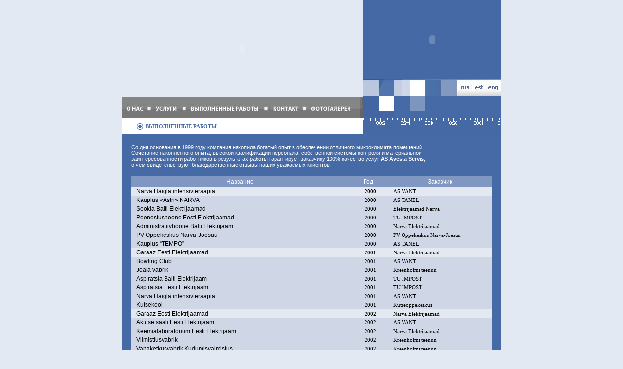

--- FILE ---
content_type: text/html
request_url: http://avesta.ee/works.html
body_size: 5007
content:
<html>
<head>
<meta http-equiv="Content-Type" content="text/html; charset=windows-1251" />
<title>Avesta Servis</title>
<link href=".\avesta.css" rel="stylesheet" type="text/css" />
<meta name="keywords" content="климат, климатический, продажа, гарантия, сервис, магазин, интернет-магазин, интернет-заказ, вентиляция, вентилятор, вентиляторы, контроллер, вентиляционная решетка, диффузор, оборудование, бытовой вентилятор, промышленный вентилятор, управление, настенный вентилятор, оконный вентилятор, кассетный вентилятор, канальный вентилятор, потолочный вентилятор, датчики для вентиляторов, крышный вентилятор, круглый канал, прямоугольный канал, канал, изолированный корпус, теплоизолированный корпус, звукоизоляция, фильтр, клапан, обратный клапан, калорифер, противопожарный клапан, секция шумоглушения, воздуховод, пластиковый воздуховод, реле, датчик, воздух, свежий, чистый, воздухообмен, циркуляция">
<meta name="Author" content="avesta">
<meta name="URL" content="http://www.avesta.ee/index.html">
<meta name="description" content="avesta > Вентиляция (Вентиляция и вентиляторы)">
<script src="movie.js" type="text/javascript"></script>
<style type="text/css">
<!--
.style3 {
	font-family: Verdana, Arial, Helvetica, sans-serif;
	font-size: 12px;
	color: #FFFFFF;
	margin-top: 2px;
	margin-bottom: 2px;
}
-->
</style>
</head>
<body>
<table width="780" border="0" align="center" cellpadding="0" cellspacing="0">
	<tr>
		<td width="495"><table width="495" border="0" cellspacing="0" cellpadding="0">
			<tr>
<td class="top">
				<script type="text/javascript">run_movie('<object classid="clsid:D27CDB6E-AE6D-11cf-96B8-444553540000" codebase="http://download.macromedia.com/pub/shockwave/cabs/flash/swflash.cab#version=6,0,0,0" width="495" height="199"><param name="movie" value="imgs/Untitled-2.swf"><param name="quality" value="high"/><param name="bgcolor" value="#ffCC00"/><embed src="imgs/Untitled-2.swf" quality="high" pluginspage="http://www.macromedia.com/go/getflashplayer" type="application/x-shockwave-flash" width="495" height="199"></embed></object>');</script>
				</td>				</tr>
			<tr>
				<td><table width="100%" border="0" cellspacing="0" cellpadding="0">
						<tr>
							<td><a href="about.html"><img src=".\imgs\menu_r1_c1.jpg" width="50" height="45" border="0" /></a></td>
							<td><a href="services.html"><img src=".\imgs\menu_r1_c3.jpg" width="72" height="45" border="0" /></a></td>
							<td><a href="works.html"><img src=".\imgs\menu_r1_c4.jpg" width="169" height="45" border="0" /></a></td>
							<td><a href="contact.html"><img src=".\imgs\menu_r1_c6.jpg" width="78" height="45" border="0" /></a></td>
							<td><a href="gallery/index.php"><img src=".\imgs\menu_r1_c7.jpg" width="126" height="45" border="0" /></a></td>
						</tr>
				</table></td>
			</tr>
			<tr>
				<td valign="top" bgcolor="#4569A4"><table width="100%" border="0" cellpadding="0" cellspacing="0" bgcolor="#FFFFFF">
					<tr>
						<td height="33" style=" padding-left:30px"><table width="200" border="0" cellspacing="0" cellpadding="0">
							<tr>
								<td width="14" height="14"><img src=".\imgs\button.gif" width="14" height="14" /></td>
								<td width="186" class="title1">выполненные работы </td>
							</tr>
						</table></td>
					</tr>
				</table></td>
			</tr>
		</table></td>
		<td width="285" valign="top" bgcolor="#4569A4"><table width="100%" border="0" cellpadding="0" cellspacing="0">
			<tr>
				<td><script type="text/javascript">run_movie('<object classid="clsid:D27CDB6E-AE6D-11cf-96B8-444553540000" codebase="http://download.macromedia.com/pub/shockwave/cabs/flash/swflash.cab#version=7,0,19,0" width="285" height="163"> <param name="movie" value="imgs/Untitled-3.swf"><param name="quality" value="high"><embed src="imgs/Untitled-3.swf" quality="high" pluginspage="http://www.macromedia.com/go/getflashplayer" type="application/x-shockwave-flash" width="285" height="163"></embed></object>');</script>				</td>
			</tr>
			<tr>
				<td><table width="100%" border="0" cellspacing="0" cellpadding="0">
					<tr>
						<td><img src=".\imgs\right_r5_c9.jpg" width="191" height="34" /></td>
						<td><a href="index.html"><img src=".\imgs\right_r5_c10.jpg" width="34" height="34" border="0" /></a></td>
						<td><a href="est/index.html"><img src=".\imgs\right_r5_c11.jpg" width="29" height="34" border="0" /></a></td>
						<td><a href="eng/index.html"><img src=".\imgs\right_r5_c12.jpg" width="31" height="34" border="0" /></a></td>
					</tr>
				</table></td>
			</tr>
			<tr>
				<td><img src=".\imgs\kvad.gif" width="285" height="45" /></td>
			</tr>
			<tr>
				<td style="padding-top:1px" ><img src=".\imgs\meter1.gif" width="284" height="33" /></td>
			</tr>

		</table></td>
	</tr>
</table>
<table width="780" border="0" align="center" cellpadding="0" cellspacing="0" bgcolor="#456AA5">
	<tr>
		<td style="padding:20px"><div class="text_inside">Со дня основания в 1999 году компания накопила богатый опыт  в обеспечении отличного микроклимата помещений.<br>
Сочетание накопленного опыта, высокой квалификации персонала, собственной  системы контроля и материальной <br>
заинтересованности работников в результатах  работы гарантирует заказчику 100% качество услуг <strong>AS Avesta Servis</strong>,<br> 
о чем  свидетельствуют благодарственные отзывы наших уважаемых клиентов:</div>
			<br>
			<table width="740" border="0" align="center" cellpadding="2" cellspacing="0">
				<tr bgcolor="#8097C1">
					<td width="298"><div align="center" class="style3">Название</div></td>
					<td width="78"><div align="center" class="style3">Год</div></td>
					<td width="208"><div align="center" class="style3">Заказчик</div></td>
				</tr>
				<tr bgcolor="#E4E9F1">
					<td class="text_table">Narva Haigla intensivteraapia					</td>
					<td class="text_table2"><div align="center"><strong>2000</strong></div></td>
					<td class="text_table2"><div align="left">AS VANT</div></td>
				</tr>
				<tr>
					<td bgcolor="#CFD6E6" class="text_table">Kauplus «Аstri» NARVA</td>
					<td bgcolor="#CFD6E6" class="text_table2"><div align="center">2000</div></td>
					<td bgcolor="#CFD6E6" class="text_table2"><div align="left">AS TANEL</div></td>
				</tr>
				<tr>
					<td bgcolor="#CFD6E6" class="text_table">Sookla Balti Elektrijaamad</td>
					<td bgcolor="#CFD6E6" class="text_table2"><div align="center">2000</div></td>
					<td bgcolor="#CFD6E6" class="text_table2"><p align="left">Elektrijaamad Narva</p></td>
				</tr>
				<tr>
					<td bgcolor="#CFD6E6" class="text_table">Peenestushoone Eesti Elektrijaamad</td>
					<td bgcolor="#CFD6E6" class="text_table2"><div align="center">2000</div></td>
					<td bgcolor="#CFD6E6" class="text_table2"><p align="left">TU IMPOST</p></td>
				</tr>
				<tr>
					<td bgcolor="#CFD6E6" class="text_table">Administratiivhoone Balti Elektrijaam</td>
					<td bgcolor="#CFD6E6" class="text_table2"><div align="center">2000</div></td>
					<td bgcolor="#CFD6E6" class="text_table2"><p align="left">Narva Elektrijaamad</p></td>
				</tr>
				<tr>
					<td bgcolor="#CFD6E6" class="text_table">PV Oppekeskus Narva-Joesuu</td>
					<td bgcolor="#CFD6E6" class="text_table2"><div align="center">2000</div></td>
					<td bgcolor="#CFD6E6" class="text_table2"><div align="left">PV  Oppekeskus Narva-Joesuu</div></td>
				</tr>
				<tr>
					<td bgcolor="#CFD6E6" class="text_table">Kauplus “TEMPO”</td>
					<td bgcolor="#CFD6E6" class="text_table2"><div align="center">2000</div></td>
					<td bgcolor="#CFD6E6" class="text_table2"><p align="left">AS TANEL</p></td>
				</tr>
				<tr bgcolor="#E4E9F1">
					<td class="text_table">Garaaz  Eesti Elektrijaamad</td>
					<td class="text_table2"><p align="center"><strong>2001</strong></p></td>
					<td class="text_table2"><p align="left">Narva Elektrijaamad</p></td>
				</tr>
				<tr>
					<td bgcolor="#CFD6E6" class="text_table"><p>Bowling Club</p></td>
					<td bgcolor="#CFD6E6" class="text_table2"><p align="center">2001</p></td>
					<td bgcolor="#CFD6E6" class="text_table2"><div align="left">AS  VANT</div></td>
				</tr>
				<tr>
					<td bgcolor="#CFD6E6" class="text_table">Joala vabrik</td>
					<td bgcolor="#CFD6E6" class="text_table2"><div align="center">2001</div></td>
					<td bgcolor="#CFD6E6" class="text_table2"><div align="left">Kreenholmi  teenun</div></td>
				</tr>
				<tr>
					<td bgcolor="#CFD6E6" class="text_table">Aspiratsia Balti Elektrijaam</td>
					<td bgcolor="#CFD6E6" class="text_table2"><div align="center">2001</div></td>
					<td bgcolor="#CFD6E6" class="text_table2"><div align="left">TU IMPOST</div></td>
				</tr>
				<tr>
					<td bgcolor="#CFD6E6" class="text_table">Aspiratsia Eesti Elektrijaam</td>
					<td bgcolor="#CFD6E6" class="text_table2"><div align="center">2001</div></td>
					<td bgcolor="#CFD6E6" class="text_table2"><div align="left">TU IMPOST</div></td>
				</tr>
				<tr>
					<td bgcolor="#CFD6E6" class="text_table">Narva Haigla intensivteraapia</td>
					<td bgcolor="#CFD6E6" class="text_table2"><div align="center">2001</div></td>
					<td bgcolor="#CFD6E6" class="text_table2"><div align="left">AS VANT</div></td>
				</tr>
				<tr>
					<td bgcolor="#CFD6E6" class="text_table">Kutsekool</td>
					<td bgcolor="#CFD6E6" class="text_table2"><div align="center">2001</div></td>
					<td bgcolor="#CFD6E6" class="text_table2"><div align="left">Kutseoppekeskus</div></td>
				</tr>
				<tr bgcolor="#E4E9F1">
					<td class="text_table">Garaaz  Eesti Elektrijaamad</td>
					<td class="text_table2"><div align="center"><strong>2002</strong></div></td>
					<td class="text_table2"><p align="left">Narva Elektrijaamad</p></td>
				</tr>
				<tr>
					<td bgcolor="#CFD6E6" class="text_table">Aktuse saali Eesti Elektrijaam</td>
					<td bgcolor="#CFD6E6" class="text_table2"><div align="center">2002</div></td>
					<td bgcolor="#CFD6E6" class="text_table2"><p align="left">AS VANT</p></td>
				</tr>
				<tr>
					<td bgcolor="#CFD6E6" class="text_table">Keemialaboratorium Eesti Elektrijaam</td>
					<td bgcolor="#CFD6E6" class="text_table2"><div align="center">2002</div></td>
					<td bgcolor="#CFD6E6" class="text_table2"><div align="left">Narva  Elektrijaamad</div></td>
				</tr>
				<tr>
					<td bgcolor="#CFD6E6" class="text_table">Viimistlusvabrik</td>
					<td bgcolor="#CFD6E6" class="text_table2"><div align="center">2002</div></td>
					<td bgcolor="#CFD6E6" class="text_table2"><div align="left">Kreenholmi  teenun</div></td>
				</tr>
				<tr>
					<td bgcolor="#CFD6E6" class="text_table">Vanaketkusvabrik Kudumisvalmistus</td>
					<td bgcolor="#CFD6E6" class="text_table2"><div align="center">2002</div></td>
					<td bgcolor="#CFD6E6" class="text_table2"><div align="left">Kreenholmi  teenun</div></td>
				</tr>
				<tr>
					<td bgcolor="#CFD6E6" class="text_table">Balti Elektrijaam </td>
					<td bgcolor="#CFD6E6" class="text_table2"><div align="center">2002</div></td>
					<td bgcolor="#CFD6E6" class="text_table2"><div align="left">AS  VANT</div></td>
				</tr>
				<tr bgcolor="#E4E9F1">
					<td class="text_table">Drentsernoe zaveso Eeesti  Elektrijaam</td>
					<td class="text_table2"><div align="center"><strong>2003</strong></div></td>
					<td class="text_table2"><div align="left">AS  VANT</div></td>
				</tr>
				<tr>
					<td bgcolor="#CFD6E6" class="text_table">Kreenholm Holding</td>
					<td bgcolor="#CFD6E6" class="text_table2"><div align="center">2003</div></td>
					<td bgcolor="#CFD6E6" class="text_table2"><div align="left">AS  KREENHOLMI VALDUS</div></td>
				</tr>
				<tr>
					<td bgcolor="#CFD6E6" class="text_table">Narva Kreenholmi kool</td>
					<td bgcolor="#CFD6E6" class="text_table2"><div align="center">2003</div></td>
					<td bgcolor="#CFD6E6" class="text_table2"><p align="left">AS VANT</p></td>
				</tr>
				<tr>
					<td bgcolor="#CFD6E6" class="text_table">Sookla Eesti Elektrijaamad</td>
					<td bgcolor="#CFD6E6" class="text_table2"><div align="center">2003</div></td>
					<td bgcolor="#CFD6E6" class="text_table2"><p align="left">AS VANT</p></td>
				</tr>
				<tr>
					<td bgcolor="#CFD6E6" class="text_table">Tehhohooldus punkt</td>
					<td bgcolor="#CFD6E6" class="text_table2"><div align="center">2003</div></td>
					<td bgcolor="#CFD6E6" class="text_table2"><div align="left">OU NARVA  EHITUS</div></td>
				</tr>
				<tr>
					<td bgcolor="#CFD6E6" class="text_table">Depo Musta Jaama</td>
					<td bgcolor="#CFD6E6" class="text_table2"><div align="center">2003</div></td>
					<td bgcolor="#CFD6E6" class="text_table2"><p align="left">OU BUILT EHITUS</p></td>
				</tr>
				<tr>
					<td bgcolor="#CFD6E6" class="text_table">Diskobaar “Ljuks”</td>
					<td bgcolor="#CFD6E6" class="text_table2"><div align="center">2003</div></td>
					<td bgcolor="#CFD6E6" class="text_table2"><div align="left">AS  POHJA VALDUS</div></td>
				</tr>
				<tr>
					<td bgcolor="#CFD6E6" class="text_table">Kasiino</td>
					<td bgcolor="#CFD6E6" class="text_table2"><div align="center">2003</div></td>
					<td bgcolor="#CFD6E6" class="text_table2"><p align="left">AS DOLPHIN</p></td>
				</tr>
				<tr>
					<td bgcolor="#CFD6E6" class="text_table">Laevaremonditehas Loksa</td>
					<td bgcolor="#CFD6E6" class="text_table2"><div align="center">2003</div></td>
					<td bgcolor="#CFD6E6" class="text_table2"><div align="left">DEKORAATOR  OU</div></td>
				</tr>
				<tr>
					<td bgcolor="#CFD6E6" class="text_table">Jaahall, Narva   ( II etapp)</td>
					<td bgcolor="#CFD6E6" class="text_table2"><div align="center">2003</div></td>
					<td bgcolor="#CFD6E6" class="text_table2"><div align="left">AS  VANT</div></td>
				</tr>
				<tr>
					<td bgcolor="#CFD6E6" class="text_table">Akupatareid Eesti Elektrijaamad</td>
					<td bgcolor="#CFD6E6" class="text_table2"><div align="center">2003</div></td>
					<td bgcolor="#CFD6E6" class="text_table2"><div align="left">EESTI  ELEKTRIJAAMAD AS</div></td>
				</tr>
				<tr>
					<td bgcolor="#CFD6E6" class="text_table">Ekspresslaboratoorium Eesti Elektrijaamad</td>
					<td bgcolor="#CFD6E6" class="text_table2"><div align="center">2003</div></td>
					<td bgcolor="#CFD6E6" class="text_table2"><div align="left">OU  LONGSTRONG</div></td>
				</tr>
				<tr bgcolor="#E4E9F1">
					<td class="text_table">Narva linnakohtu renoveerimine</td>
					<td class="text_table2"><div align="center"><strong>2004</strong></div></td>
					<td class="text_table2"><div align="left">TU IMPOST</div></td>
				</tr>
				<tr>
					<td bgcolor="#CFD6E6" class="text_table">Eesti Elertrijaama majandus- ja  olmereovee puhastusseadmed</td>
					<td bgcolor="#CFD6E6" class="text_table2"><div align="center">2004</div></td>
					<td bgcolor="#CFD6E6" class="text_table2"><div align="left">TU IMPOST</div></td>
				</tr>
				<tr>
					<td bgcolor="#CFD6E6" class="text_table">Kaubanduskompleks, Narva</td>
					<td bgcolor="#CFD6E6" class="text_table2"><div align="center">2004</div></td>
					<td bgcolor="#CFD6E6" class="text_table2"><div align="left">OU  Alavest</div></td>
				</tr>
				<tr>
					<td bgcolor="#CFD6E6" class="text_table">Jaahall, Narva   ( III etapp)</td>
					<td bgcolor="#CFD6E6" class="text_table2"><div align="center">2004</div></td>
					<td bgcolor="#CFD6E6" class="text_table2"><div align="left">AS  VANT</div></td>
				</tr>
				<tr>
					<td bgcolor="#CFD6E6" class="text_table">Tuhakaitlusettevote Eesti  Elektrijaamad</td>
					<td bgcolor="#CFD6E6" class="text_table2"><div align="center">2004</div></td>
					<td bgcolor="#CFD6E6" class="text_table2"><p align="left">Narva Elektrijaamad</p></td>
				</tr>
				<tr>
					<td bgcolor="#CFD6E6" class="text_table">Elektritsehh Eesti  Elektrijaamad</td>
					<td bgcolor="#CFD6E6" class="text_table2"><div align="center">2004</div></td>
					<td bgcolor="#CFD6E6" class="text_table2"><p align="left">Narva Elektrijaamad</p></td>
				</tr>
				<tr>
					<td bgcolor="#CFD6E6" class="text_table">Kurtna Noortemaja</td>
					<td bgcolor="#CFD6E6" class="text_table2"><div align="center">2004</div></td>
					<td bgcolor="#CFD6E6" class="text_table2"><div align="left">OU Built  Ehitus</div></td>
				</tr>
				<tr>
					<td bgcolor="#CFD6E6" class="text_table">Peetri Kooli Toitlusplokk</td>
					<td bgcolor="#CFD6E6" class="text_table2"><div align="center">2004</div></td>
					<td bgcolor="#CFD6E6" class="text_table2"><div align="left">Narva  Linnavalitsus</div></td>
				</tr>
				<tr>
					<td bgcolor="#CFD6E6" class="text_table">Humanitaargumnaasium Toitlusplokk</td>
					<td bgcolor="#CFD6E6" class="text_table2"><div align="center">2004</div></td>
					<td bgcolor="#CFD6E6" class="text_table2"><div align="left">Narva  Linnavalitsus</div></td>
				</tr>
				<tr>
					<td bgcolor="#CFD6E6" class="text_table">Kauplus-ladu  “Enoil”</td>
					<td bgcolor="#CFD6E6" class="text_table2"><div align="center">2004</div></td>
					<td bgcolor="#CFD6E6" class="text_table2"><div align="left">OU Enoil  Kaubandus</div></td>
				</tr>
				<tr>
					<td bgcolor="#CFD6E6" class="text_table">Asperatsiooniventilatsioon B-5A Eesti  Elektrijaamad</td>
					<td bgcolor="#CFD6E6" class="text_table2"><div align="center">2004</div></td>
					<td bgcolor="#CFD6E6" class="text_table2"><p align="left">Narva Elektrijaamad</p></td>
				</tr>
				<tr>
					<td bgcolor="#CFD6E6" class="text_table">Operatsiooniplokk Narva Haigla</td>
					<td bgcolor="#CFD6E6" class="text_table2"><div align="center">2004</div></td>
					<td bgcolor="#CFD6E6" class="text_table2"><div align="left">AS  VANT</div></td>
				</tr>
				<tr bgcolor="#E4E9F1">
					<td class="text_table">Hotell “Liivarand” restoran ja konverentsisaal  ,  Narva-Joesuu</td>
					<td class="text_table2"><div align="center"><strong>2005</strong></div></td>
					<td class="text_table2"><div align="left">OU  Gloster</div></td>
				</tr>
				<tr>
					<td bgcolor="#CFD6E6" class="text_table">Ida-Virumaa  Eesti Kohtuarstliku Ekspertiisiburoo</td>
					<td bgcolor="#CFD6E6" class="text_table2"><div align="center">2005</div></td>
					<td bgcolor="#CFD6E6" class="text_table2"><p align="left">Riigi Kinnisvara   AS,
						OU Eestirem </p></td>
				</tr>
				<tr>
					<td bgcolor="#CFD6E6" class="text_table">Tuhakaitlusettevote Eesti  Elektrijaamad</td>
					<td bgcolor="#CFD6E6" class="text_table2"><div align="center">2005</div></td>
					<td bgcolor="#CFD6E6" class="text_table2"><p align="left">Narva Elektrijaamad</p></td>
				</tr>
				<tr>
					<td bgcolor="#CFD6E6" class="text_table">Sillamae Narkomanide reabilitatsiooikeskus</td>
					<td bgcolor="#CFD6E6" class="text_table2"><div align="center">2005</div></td>
					<td bgcolor="#CFD6E6" class="text_table2"><div align="left">OU  Eestirem</div></td>
				</tr>
				<tr>
					<td bgcolor="#CFD6E6" class="text_table">Elektritseh Eesti Elekrijaam</td>
					<td bgcolor="#CFD6E6" class="text_table2"><div align="center">2005</div></td>
					<td bgcolor="#CFD6E6" class="text_table2"><div align="left">Narva  Elektrijaamad</div></td>
				</tr>
				<tr>
					<td bgcolor="#CFD6E6" class="text_table">Seadmed LUWA   Krenholmi Valduse AS</td>
					<td bgcolor="#CFD6E6" class="text_table2"><div align="center">2005</div></td>
					<td bgcolor="#CFD6E6" class="text_table2"><div align="left">Krenholm</div></td>
				</tr>
				<tr>
					<td bgcolor="#CFD6E6" class="text_table">Narva Kesklinna Gumnaasium</td>
					<td bgcolor="#CFD6E6" class="text_table2"><div align="center">2005</div></td>
					<td bgcolor="#CFD6E6" class="text_table2"><div align="left">AS VANT</div></td>
				</tr>
				<tr>
					<td bgcolor="#CFD6E6" class="text_table">Kaasino “Admiral” AS Novoloto</td>
					<td bgcolor="#CFD6E6" class="text_table2"><div align="center">2005</div></td>
					<td bgcolor="#CFD6E6" class="text_table2"><div align="left">OU Agarte</div></td>
				</tr>
				<tr>
					<td bgcolor="#CFD6E6" class="text_table">Kaubakeskus T-Market,     Narva Pahklimae 6</td>
					<td bgcolor="#CFD6E6" class="text_table2"><div align="center">2005</div></td>
					<td bgcolor="#CFD6E6" class="text_table2"><div align="left">OU  Alavest</div></td>
				</tr>
				<tr>
					<td bgcolor="#CFD6E6" class="text_table">Lasteaedade kookide plokkide rekonstrueerimine</td>
					<td bgcolor="#CFD6E6" class="text_table2"><div align="center">2005</div></td>
					<td bgcolor="#CFD6E6" class="text_table2"><div align="left">Narva Linnavalitsus</div></td>
				</tr>
				<tr>
					<td bgcolor="#CFD6E6" class="text_table">Krenholmi Viimistluse ventilatsiooni susteemide  paigaldus</td>
					<td bgcolor="#CFD6E6" class="text_table2"><div align="center">2005</div></td>
					<td bgcolor="#CFD6E6" class="text_table2"><div align="left">Krenholm</div></td>
				</tr>
				<tr>
					<td bgcolor="#CFD6E6" class="text_table">Vanalinnkool kook plokk</td>
					<td bgcolor="#CFD6E6" class="text_table2"><div align="center">2005</div></td>
					<td bgcolor="#CFD6E6" class="text_table2"><div align="left">Sillamae  Linnavalitsus</div></td>
				</tr>
				<tr>
					<td bgcolor="#CFD6E6" class="text_table">Narva Krenholmi Gumnaasium  Spordikompleksirekonseerimine (I et.)</td>
					<td bgcolor="#CFD6E6" class="text_table2"><div align="center">2005</div></td>
					<td bgcolor="#CFD6E6" class="text_table2"><div align="left">AS Vant</div></td>
				</tr>
				<tr>
					<td bgcolor="#CFD6E6" class="text_table">AS Loksa Laevatehas dussiruumide rekonstrueerimine</td>
					<td bgcolor="#CFD6E6" class="text_table2"><div align="center">2005</div></td>
					<td bgcolor="#CFD6E6" class="text_table2"><div align="left">AS Loksa  Laevatehas</div></td>
				</tr>
				<tr>
					<td bgcolor="#CFD6E6" class="text_table">AS Silmet, Hoone 49-  Ventilatsioonisusteemide automaatika</td>
					<td bgcolor="#CFD6E6" class="text_table2"><div align="center">2005</div></td>
					<td bgcolor="#CFD6E6" class="text_table2"><div align="left">AS Silmet</div></td>
				</tr>
				<tr>
					<td bgcolor="#E4E9F1" class="text_table"><p>Asperatsioonisusteemide proekterimine ja ehitamine</p>					</td>
					<td bgcolor="#E4E9F1" class="text_table2"><div align="center"><strong>2006</strong></div></td>
					<td bgcolor="#E4E9F1" class="text_table2">OU  KNEHT</td>
				</tr>
				<tr>
					<td bgcolor="#CFD6E6" class="text_table">Katlajaamide sissepuhke ventilatsiooni-susteem  Eesti Elektrijaam</td>
					<td bgcolor="#CFD6E6" class="text_table2"><div align="center">2006</div></td>
					<td bgcolor="#CFD6E6" class="text_table2">Alstom  Estonia AS</td>
				</tr>
				<tr>
					<td bgcolor="#CFD6E6" class="text_table">Sillamae Kutse Kool,Oppekeskuse ventilatsioonisustemide					</td>
					<td bgcolor="#CFD6E6" class="text_table2"><div align="center">2006</div></td>
					<td bgcolor="#CFD6E6" class="text_table2">SKK</td>
				</tr>
				<tr>
					<td bgcolor="#CFD6E6" class="text_table">Katlajaamide sissepuhke ventilatsiooni-susteem  Eesti Elektrijaam</td>
					<td bgcolor="#CFD6E6" class="text_table2"><div align="center">2006</div></td>
					<td bgcolor="#CFD6E6" class="text_table2">Narva Elektrijaamad</td>
				</tr>
				<tr>
					<td bgcolor="#CFD6E6" class="text_table">Krenholmi Valduse AS ventilatsiooni susteemide paigaldus</td>
					<td bgcolor="#CFD6E6" class="text_table2"><div align="center">2006</div></td>
					<td bgcolor="#CFD6E6" class="text_table2">Krenholm</td>
				</tr>
				<tr>
					<td bgcolor="#CFD6E6" class="text_table">Krenholmi Viimistluse ventilatsiooni susteemide  paigaldus</td>
					<td bgcolor="#CFD6E6" class="text_table2"><div align="center">2006</div></td>
					<td bgcolor="#CFD6E6" class="text_table2">Krenholm</td>
				</tr>
				<tr>
					<td bgcolor="#CFD6E6" class="text_table"><p>Autoremonditsehhi  sissepuhke-valjatombe ventilatsioon. Proekterimine ja ehitamine</p>					</td>
					<td bgcolor="#CFD6E6" class="text_table2"><div align="center">2006</div></td>
					<td bgcolor="#CFD6E6" class="text_table2">AS Maetehnika</td>
				</tr>
				<tr>
					<td bgcolor="#CFD6E6" class="text_table">Sillamae Linna Kultuurikeskuse Ventilatsiooni  rekonstruerimine ja ehitamine</td>
					<td bgcolor="#CFD6E6" class="text_table2"><div align="center">2006</div></td>
					<td bgcolor="#CFD6E6" class="text_table2">Sillamae Linnavalitsus</td>
				</tr>
				<tr>
					<td bgcolor="#CFD6E6" class="text_table">Eesti Elektrijaam, tuhakaitlusettevote -Pumbajaam  №1</td>
					<td bgcolor="#CFD6E6" class="text_table2"><div align="center">2006</div></td>
					<td bgcolor="#CFD6E6" class="text_table2"><p>Narva  Elektrijaamad</p></td>
				</tr>
				<tr>
					<td bgcolor="#CFD6E6" class="text_table">MAKSIMA, Kesk tn.6   Poltsamaa</td>
					<td bgcolor="#CFD6E6" class="text_table2"><div align="center">2006</div></td>
					<td bgcolor="#CFD6E6" class="text_table2">OU Alavest</td>
				</tr>
				<tr>
					<td bgcolor="#CFD6E6" class="text_table">Narva Humanitaargumnaasium, spordisaal</td>
					<td bgcolor="#CFD6E6" class="text_table2"><div align="center">2006</div></td>
					<td bgcolor="#CFD6E6" class="text_table2">AS VANT</td>
				</tr>
				<tr>
					<td bgcolor="#CFD6E6" class="text_table">Narva Kreenholmi Gumnaasium, arvutiklasside</td>
					<td bgcolor="#CFD6E6" class="text_table2"><div align="center">2006</div></td>
					<td bgcolor="#CFD6E6" class="text_table2">Narva  Linnavalitsus</td>
				</tr>
				<tr>
					<td bgcolor="#CFD6E6" class="text_table">FAMA Kaubanduskeskus, Narva</td>
					<td bgcolor="#CFD6E6" class="text_table2"><div align="center">2006</div></td>
					<td bgcolor="#CFD6E6" class="text_table2">Skat  Keskus OU</td>
				</tr>
				<tr>
					<td bgcolor="#CFD6E6" class="text_table">Eesti Elektrijaam, Elektritsehhi oli-masuudi pumbajaam</td>
					<td bgcolor="#CFD6E6" class="text_table2"><div align="center">2006</div></td>
					<td bgcolor="#CFD6E6" class="text_table2"><p>Narva Elektrijaamad</p></td>
				</tr>
				<tr>
					<td bgcolor="#CFD6E6" class="text_table">Balti Elektrijaam, ABK II-korrus</td>
					<td bgcolor="#CFD6E6" class="text_table2"><div align="center">2006</div></td>
					<td bgcolor="#CFD6E6" class="text_table2">AS VANT</td>
				</tr>
				<tr>
					<td bgcolor="#CFD6E6" class="text_table">Sillamae KANUKA kool, Sillamae ASTANGU kool</td>
					<td bgcolor="#CFD6E6" class="text_table2"><div align="center">2006</div></td>
					<td bgcolor="#CFD6E6" class="text_table2">Betinov OU</td>
				</tr>
				<tr>
					<td bgcolor="#CFD6E6" class="text_table">Krenholmi Valduse AS</td>
					<td bgcolor="#CFD6E6" class="text_table2"><div align="center">2006</div></td>
					<td bgcolor="#CFD6E6" class="text_table2">Krenholm</td>
				</tr>
				<tr>
					<td bgcolor="#CFD6E6" class="text_table">Eesti Elektrijaam - hooldusleping</td>
					<td bgcolor="#CFD6E6" class="text_table2"><div align="center">2006</div></td>
					<td bgcolor="#CFD6E6" class="text_table2"><p>Narva  Elektrijaamad</p></td>
				</tr>
				<tr>
					<td bgcolor="#CFD6E6" class="text_table">Vaivara Vallavalitsus, Pargi 2 Sinimae</td>
					<td bgcolor="#CFD6E6" class="text_table2"><div align="center">2006</div></td>
					<td bgcolor="#CFD6E6" class="text_table2">Vaivara Vallavalitsus</td>
				</tr>
				<tr>
					<td bgcolor="#CFD6E6" class="text_table">LOKSA Laevatehase AS, Tehnilineosakond</td>
					<td bgcolor="#CFD6E6" class="text_table2"><div align="center">2006</div></td>
					<td bgcolor="#CFD6E6" class="text_table2">AS Loksa Laevatehas</td>
				</tr>
				<tr>
					<td bgcolor="#CFD6E6" class="text_table">TTU Virumaa Kolledz</td>
					<td bgcolor="#CFD6E6" class="text_table2"><div align="center">2006</div></td>
					<td bgcolor="#CFD6E6" class="text_table2">Eestirem OU</td>
				</tr>
				<tr>
					<td bgcolor="#E4E9F1" class="text_table">AS  Silmet’i hoone 8, Ta-sublimatsiooni poletusahi.  Elektrivarustus, juhtimine, ventilatsioon</td>
					<td bgcolor="#E4E9F1" class="text_table2"><div align="center"><strong>2007</strong></div></td>
					<td bgcolor="#E4E9F1" class="text_table2">AS Silmet </td>
				</tr>
					<tr>
					<td bgcolor="#CFD6E6" class="text_table"><p>Energoplokk nr.6,   Eesti Elektrijaam<br>
					  RUSN 6 – ja 0,4 kW .  Ventilatsioon</p>
					  </td>
					<td bgcolor="#CFD6E6" class="text_table2"><div align="center">2007</div></td>
					<td bgcolor="#CFD6E6" class="text_table2">AS Narva Elektrijaamad</td>
				</tr>
				<tr>
					<td bgcolor="#CFD6E6" class="text_table"><p>Hotell – ja Baar YES, Narva-Joesuu<br>
					  Ventilatsioon</p>
				    </td>
					<td bgcolor="#CFD6E6" class="text_table2"><div align="center">2007</div></td>
					<td bgcolor="#CFD6E6" class="text_table2">AS Nipress</td>
				</tr>
				<tr>
					<td bgcolor="#CFD6E6" class="text_table">Narva  Eesti Gumnaasium. Voimla ventilatsioon. Proekterimine</td>
					<td bgcolor="#CFD6E6" class="text_table2"><div align="center">2007</div></td>
					<td bgcolor="#CFD6E6" class="text_table2">Narva Linnavalitsus</td>
				</tr>
				<tr>
					<td bgcolor="#CFD6E6" class="text_table">Narva  Joola Kool. Voimla ventilatsioon. Projekterimine ja paigaldus</td>
					<td bgcolor="#CFD6E6" class="text_table2"><div align="center">2007</div></td>
					<td bgcolor="#CFD6E6" class="text_table2">Narva Linnavalitsus</td>
				</tr>
				<tr>
					<td bgcolor="#CFD6E6" class="text_table">Narva  Paju Kool. Ventilatsioon. Projekterimine ja paigaldus</td>
					<td bgcolor="#CFD6E6" class="text_table2"><div align="center">2007</div></td>
					<td bgcolor="#CFD6E6" class="text_table2">Narva Linnavalitsus</td>
				</tr>
				<tr>
					<td bgcolor="#CFD6E6" class="text_table">Korterelamu  kutte ja ventilatsioon.            Kesk  11, Narva-Joesuu.     Projekterimine          </td>
					<td bgcolor="#CFD6E6" class="text_table2"><div align="center">2007</div></td>
					<td bgcolor="#CFD6E6" class="text_table2">Narva Ehitusprojekt</td>
				</tr>
				<tr>
					<td bgcolor="#CFD6E6" class="text_table">Krenholmi  Valduse AS . Tsehh Markesol             Ventilatsiooni  susteemide projekterimine ja paigaldus</td>
					<td bgcolor="#CFD6E6" class="text_table2"><div align="center">2007</div></td>
					<td bgcolor="#CFD6E6" class="text_table2">Krenholmi Valduse AS</td>
				</tr>
				<tr>
					<td bgcolor="#CFD6E6" class="text_table">Kateli  nr.4 ja nr.6 remonditood, Eesti Elektrijaam                      Sissepuhke-valjatombe ventilatsioon.</td>
					<td bgcolor="#CFD6E6" class="text_table2"><div align="center">2007</div></td>
					<td bgcolor="#CFD6E6" class="text_table2">AS Alstom Eesti</td>
				</tr>
				<tr>
					<td bgcolor="#CFD6E6" class="text_table">Sillamae  SK Kalevi Ventilatsiooni rekonstruerimine. I-etapp</td>
					<td bgcolor="#CFD6E6" class="text_table2"><div align="center">2007</div></td>
					<td bgcolor="#CFD6E6" class="text_table2">Sillamae Linnavalitsus</td>
				</tr>
				<tr>
					<td bgcolor="#CFD6E6" class="text_table">Narva  Kreenholmi Gumnaasium.                  Ujula ventilatsioon. Projekterimine ja paigaldus</td>
					<td bgcolor="#CFD6E6" class="text_table2"><div align="center">2007</div></td>
					<td bgcolor="#CFD6E6" class="text_table2">AS Vant</td>
				</tr>
				<tr>
					<td bgcolor="#CFD6E6" class="text_table">Narva  Soldino Gumnaasium Voimla ventilatsioon.   Projekterimine ja paigaldus</td>
					<td bgcolor="#CFD6E6" class="text_table2"><div align="center">2007</div></td>
					<td bgcolor="#CFD6E6" class="text_table2">AS Vant</td>
				</tr>
				<tr>
					<td bgcolor="#CFD6E6" class="text_table">Eesti  Elektrijaam, tuhakaitlusettevote -Pumbajaam №4</td>
					<td bgcolor="#CFD6E6" class="text_table2"><div align="center">2007</div></td>
					<td bgcolor="#CFD6E6" class="text_table2">Narva Elektrijaamad</td>
				</tr>
				<tr>
					<td bgcolor="#CFD6E6" class="text_table">Eesti  Elektrijaam, Peajuhtimine kilp</td>
					<td bgcolor="#CFD6E6" class="text_table2"><div align="center">2007</div></td>
					<td bgcolor="#CFD6E6" class="text_table2">Narva Elektrijaamad</td>
				</tr>
				<tr>
					<td bgcolor="#CFD6E6" class="text_table"><p>Sillamae VIRU kaubakeskus<br>
					  Projekterimine ja paigaldus</p>
				    </td>
					<td bgcolor="#CFD6E6" class="text_table2"><div align="center">2007</div></td>
					<td bgcolor="#CFD6E6" class="text_table2">OU Eesti Ranna</td>
				</tr>
				<tr>
					<td bgcolor="#CFD6E6" class="text_table"><p>Sillamae Vanalinna Kool.  Hoone ventilatsioon<br>
					  Projekterimine ja paigaldus</p>
				    </td>
					<td bgcolor="#CFD6E6" class="text_table2"><div align="center">2007</div></td>
					<td bgcolor="#CFD6E6" class="text_table2">OU Soleda</td>
				</tr>
				<tr>
					<td bgcolor="#CFD6E6" class="text_table">Narva  Parex Pank. Ventilatsioon</td>
					<td bgcolor="#CFD6E6" class="text_table2"><div align="center">2007</div></td>
					<td bgcolor="#CFD6E6" class="text_table2">AS Vant</td>
				</tr>
				<tr>
					<td bgcolor="#CFD6E6" class="text_table">Energoplokk  nr.11, Balti Elektrijaam. Kutte ja ventilatsioon. Paigaldus</td>
					<td bgcolor="#CFD6E6" class="text_table2"><div align="center">2007</div></td>
					<td bgcolor="#CFD6E6" class="text_table2">AS Vant</td>
				</tr>
				<tr>
					<td bgcolor="#CFD6E6" class="text_table">Narva  Linnavarava – ja Majandusamet. Ventilatsiooni- ja kondditsioneerimine  susteemide  Projekterimine ja paigaldus</td>
					<td bgcolor="#CFD6E6" class="text_table2"><div align="center">2007</div></td>
					<td bgcolor="#CFD6E6" class="text_table2">Narva Linnavalitsus</td>
				</tr>
			</table>
		</td>
	</tr>
</table>
<table width="780" height="11" border="0" align="center" cellpadding="0" cellspacing="0">
	<tr>
		<td class="bottom_bg"></td>
	</tr>
</table>
<table width="780" height="11" border="0" align="center" cellpadding="0" cellspacing="0" bgcolor="#FFFFFF">
	<tr>
		<td align="center" ><br />
				
			<table width="500" border="0" cellpadding="0" cellspacing="0" id="tabnav">
				<tr>
					<td><a href="about.html">о нас</a> </td>
					<td><img src=".\imgs\small_line.jpg" width="1" height="15" /></td>
					<td><a href="services.html">услуги</a> </td>
					<td><img src=".\imgs\small_line.jpg" width="1" height="15" /></td>
					<td><a href="works.html">выполненные работы</a> </td>
					<td><img src=".\imgs\small_line.jpg" width="1" height="15" /></td>
					<td><a href="contact.html">контакт</a></td>
					<td><img src=".\imgs\small_line.jpg" /></td>
					<td><a href="gallery.html">фотогалерея</a></td>
				</tr>
			</table>
			<div class="text_bottom"><br />
			1999-2007 © AS AVESTA SERVIS<br />
			</div><br />

</td>
	</tr>
</table>
</body>
</html>


--- FILE ---
content_type: text/css
request_url: http://avesta.ee/avesta.css
body_size: 688
content:
body {
	background-color: #E2E9F3;
	padding: 0px;
	margin: 0px;
}
.top {
	height: 199px;
}
.bottom_bg {
	background-image: url(imgs/right_r12_c1.gif);
	background-repeat: repeat-x;
	height: 11px;
}
.text1 {
	font-family: tahoma;
	font-size: 11px;
	color: #FFFFFF;
}
H1 {
	font-family: tahoma;
	font-size: 12px;
	color: #FFFFFF;
	line-height: normal;
	margin: 0px;
	font-weight: bold;
	padding-top: 0px;
	padding-right: 0px;
	padding-bottom: 0px;
	padding-left: 5px;
}
.text2 {
	font-family: tahoma;
	font-size: 11px;
	color: #FFFFFF;
	padding-top: 5px;
	padding-left: 5px;
	line-height: 11.5px;
}
#tabnav	{
	margin: 0;
	text-align: center;
	font-family: tahoma;
	font-size: 10px;
	text-transform: uppercase;
	color: #4569A4;
	font-weight: bold;
}
	
#tabnav a:link, #tabnav a:visited {
	font-size: 11px;
	text-decoration: none;
	color: #4569A4;
	padding-right: 7px;
	padding-left: 7px;
	font-family: tahoma;
	font-weight: bold;
	text-transform: uppercase;
}

#tabnav a:link.active, #tabnav a:visited.active	{
		border-bottom: 1px solid #fff;
		background: #fff;
		color: #000;
}

#tabnav a:hover	{
	background-color: #4569A5;
	color: #FFFFFF;

}
.text_bottom {
	font-family: tahoma;
	font-size: 10px;
	text-transform: uppercase;
	color: #999999;
	margin-bottom: 3px;
}
.title1 {
	font-family: tahoma;
	font-size: 11px;
	font-weight: bold;
	text-transform: uppercase;
	color: #4569A4;
	padding-left: 5px;
}
.text_main {
	font-family: tahoma;
	font-size: 11px;
	color: #FFFFFF;
	margin-bottom: 5px;
	margin-top: 5px;
	line-height: 11.5px;
}
.welcome {
	font-family: Verdana, Arial, Helvetica, sans-serif;
	font-size: 12px;
	font-weight: bold;
	color: #4569A4;
	margin-top: 10px;
	margin-right: 10px;
	margin-left: 20px;
}
.welcome_small {
	font-family: tahoma;
	font-size: 11px;
	color: #4569A4;
	margin-top: 5px;
	margin-right: 10px;
	margin-left: 20px;
}
.text2left {
	font-family: tahoma;
	font-size: 11px;
	color: #FFFFFF;
	margin-bottom: 5px;
	margin-top: 5px;
	line-height: 11.5px;
	margin-right: 15px;
}
.text_inside {
	font-family: Verdana, Arial, Helvetica, sans-serif;
	font-size: 11px;
	color: #FFFFFF;
}
.kontakt {
	font-family: Verdana, Arial, Helvetica, sans-serif;
	font-size: 11px;
	color: #FFFFFF;
	padding-top: 3px;
	padding-bottom: 3px;
	padding-left: 5px;
	border-bottom-width: 1px;
	border-bottom-style: dotted;
	border-bottom-color: #FFFFFF;
}
.text_table {
	font-family: Verdana, Arial, Helvetica, sans-serif;
	font-size: 12px;
	color: #000000;
	padding-left: 10px;
}
.text_table2 {
	font-family: tahoma;
	font-size: 11px;
	color: #000000;
	padding-left: 10px;
}
.link1 {
	color: #FFFFFF;
	text-decoration: none;
}
.link1:hover {
	color: #FFFF00;
	text-decoration: none;
}
.border1 {
	border: 1px solid #FFFFFF;
}
.text_bottom2 {
	font-family: tahoma;
	font-size: 9px;
	color: #999999;
	margin-top: 5px;
}


--- FILE ---
content_type: application/javascript
request_url: http://avesta.ee/movie.js
body_size: 51
content:
function run_movie(arg)
{
document.write(arg);
}